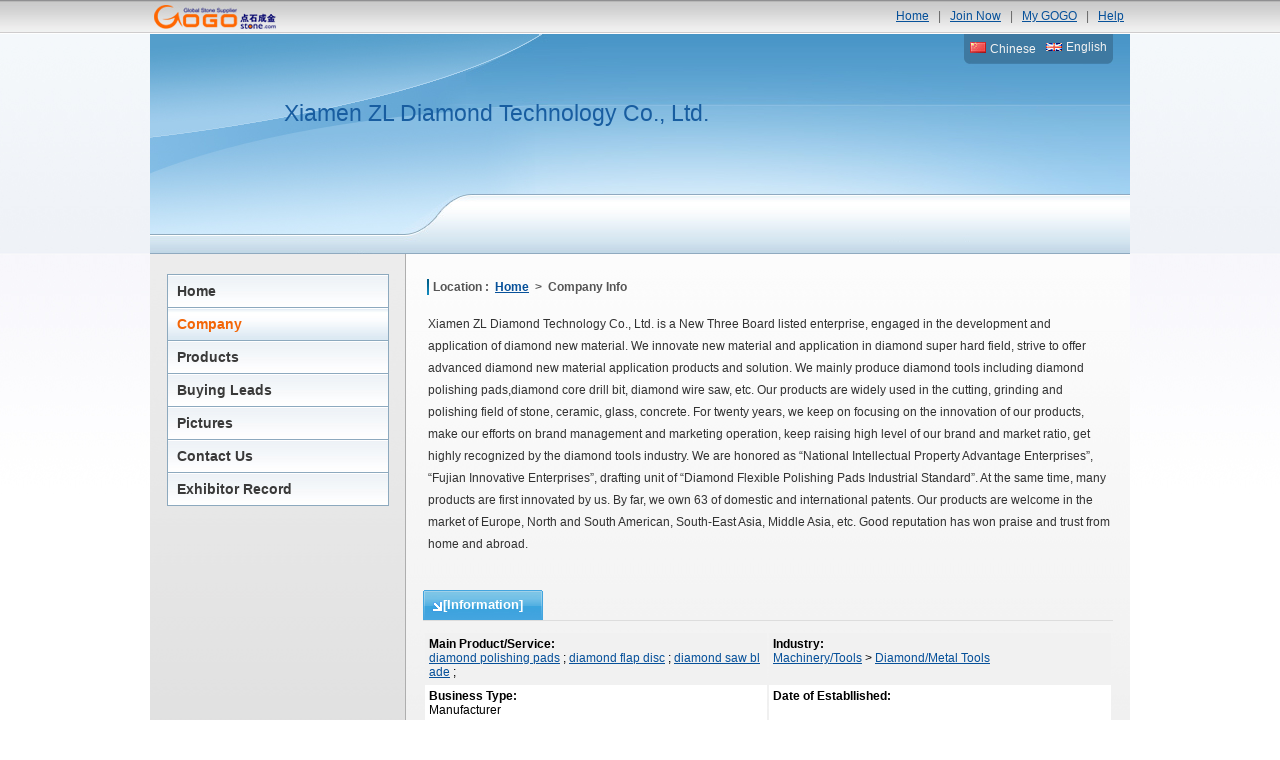

--- FILE ---
content_type: text/html; Charset=UTF-8
request_url: http://young183.gogostone.com/companyInfo.asp
body_size: 2780
content:

<!DOCTYPE html PUBLIC "-//W3C//DTD XHTML 1.0 Transitional//EN" "http://www.w3.org/TR/xhtml1/DTD/xhtml1-transitional.dtd">
<html xmlns="http://www.w3.org/1999/xhtml">
<head>
<meta http-equiv="Content-Type" content="text/html; charSet=utf-8" />
<meta name="keywords" content="Xiamen ZL Diamond Technology Co., Ltd.">
<meta name="description" content="Xiamen ZL Diamond Technology Co., Ltd. is a New Th...">
<title>Company Information - Xiamen ZL Diamond Technology Co., Ltd. - GOGOstone</title>
<link rel="stylesheet" type="text/css" href="css/style.css" />
<script type="text/javascript" src="js/jQuery.js"></script>
<script type="text/javascript" src="js/Common.js"></script>
</head>
<body>
<div id="content">
    <div id="LayHeader"> <a href="http://gogostone.com"><img src="images/HeaderLogo_03.jpg" border="0" title="GogoStone.com" /></a>
    <p class="Top">  <span class="TopLink"> <a href="http://gogostone.com" target="_blank" title="GogoStone">Home</a> | <a href="http://gogostone.com/Register" target="_blank" title="Join Now">Join Now</a> | <a href="http://gogostone.com/gogomemberen/" target="_blank" title="My GOGO">My GOGO</a> | <a href="http://gogostone.com/Help" target="_blank" title="Help">Help</a> </span> </p>
  </div>
  <div id="PanHeader">
    <div id="CompanyLogo">
      <table cellpadding="0" cellspacing="0" border="0" width="100%" align="left" height="100%">
        <tr>
          <td class="LogoPic" width="110">
          </td>
          
          <td class="LogoName">
           <a  href="http://young183.gogostone.com" title="Xiamen ZL Diamond Technology Co., Ltd.">Xiamen ZL Diamond Technology Co., Ltd.</a>
          </td>
          
        </tr>
      </table>
    </div>
    <div id="PhRight">
      <ul>
        <li><a href="http://young183.gogostone.cn" title="Chinese"><img src="images/cn.gif" border="0" title="Chinese" /> Chinese</a></li>
        <li><a href="http://young183.gogostone.com" title="English"><img src="images/uk.gif" border="0" title="English" /> English</a></li>
      </ul>
    </div>
    <div id="RhThird"></div>
    <div id="RhFourth">
     
    </div>
        <div class="HeaderMemFlag" >
      
    </div>
    <div class="clear"></div>
  </div>
  <div id="Main">
    <script type="text/javascript">
$(function(){
	MenuIndex = 1
 	$("#LeftMenu li").eq(1).siblings().removeClass("ShowBg").end().addClass("ShowBg");
 	if($("#LeftMenu li.ShowBg").length < 1)
	{
		$("#LeftMenu li").eq(0).addClass("ShowBg");
	}
})

</script>

<div id="Left">
      <div id="LeftMenu">
        <ul>
          <li title="Home" class="ShowBg"><a href="index.asp">Home</a></li>
          <li title="Company"><a href="companyInfo.asp">Company</a></li>
          <li title="Products"><a href="product.asp">Products</a></li>
          <li title="Buying Leads"><a href="buy.asp">Buying Leads</a></li>
          <li title="Pictures"><a href="picture.asp">Pictures</a></li>
        
          <li title="Contact Us"><a href="contactUs.asp">Contact Us</a></li>
          <li title="Exhibitor Record"><a href="exhibitorRecord.asp">Exhibitor Record</a></li>
        </ul>
      </div>
      <div class="clear"></div>
    </div>
    <div id="MContent">
      <div class="content">
        <div id="NavBrand"> Location :&nbsp; <a title="Home" href="index.asp">Home</a> &nbsp;&gt;&nbsp; Company Info </div>
        <div id="C1">
          <div id="C12">
            <p> Xiamen ZL Diamond Technology Co., Ltd. is a New Three Board listed enterprise, engaged in the development and application of diamond new material. We innovate new material and application in diamond super hard field, strive to offer advanced diamond new material application products and solution.

 We mainly produce diamond tools including diamond polishing pads,diamond core drill bit, diamond wire saw, etc. Our products are widely used in the cutting, grinding and polishing field of stone, ceramic, glass, concrete.

 For twenty years, we keep on focusing on the innovation of our products, make our efforts on brand management and marketing operation, keep raising high level of our brand and market ratio, get highly recognized by the diamond tools industry. We are honored as “National Intellectual Property Advantage Enterprises”, “Fujian Innovative Enterprises”, drafting unit of “Diamond Flexible Polishing Pads Industrial Standard”. At the same time, many products are first innovated by us. By far, we own 63 of domestic and international patents.  Our products are welcome in the market of Europe, North and South American, South-East Asia, Middle Asia, etc. Good reputation has won praise and trust from home and abroad.
 </p>
          </div>
          <div class="clear"></div>
        </div>
        <div id="Com_Table">
          <!--information-->
          <div class="Com_Wrap_Tits">
            <ul class="Com_Table_Tits">
              <li class="Com_Table_Tit on">[Information]</li>
            </ul>
            <div class="clear"></div>
          </div>
          <div class="Com_Wrap_Cons">
            <ul class="Com_Table_Cons">
              <li  class="Com_Table_Con">
                
                <!--信息内容-->
                <table width="100%" cellSpacing=2 cellPadding=4 border=0 >
                  <tbody>
                    <tr vAlign="top" bgColor="#F1F1F1">
                      <td style="WORD-BREAK: break-all" width="50%"><b>Main Product/Service:</b><br />
                        <span class='partnerKeyWords'><a href='http://gogostone.com/searchprod.asp?S_Type=Products&S_Vs=diamond+polishing+pads' target='_blank'>diamond polishing pads</a></span> ; <span class='partnerKeyWords'><a href='http://gogostone.com/searchprod.asp?S_Type=Products&S_Vs=diamond+flap+disc' target='_blank'>diamond flap disc</a></span> ; <span class='partnerKeyWords'><a href='http://gogostone.com/searchprod.asp?S_Type=Products&S_Vs=diamond+saw+blade' target='_blank'>diamond saw blade</a></span> ; </td>
                      <td style="WORD-BREAK: break-all" width="50%"><b>Industry:</b><br />
                        <a href='http://gogostone.com/prodlist.asp?tpic=10'>Machinery/Tools</a> &gt; <a href='http://gogostone.com/prodlist.asp?tpic=10&tpid=339'>Diamond/Metal Tools</a></td>
                    </tr>
                    <tr vAlign="top" bgColor="#FFFFFF">
                      <td><b>Business Type:</b><br />
                        Manufacturer</td>
                      <td><b>Date of Establlished:</b><br />
                        </td>
                    </tr>
                    <tr vAlign="top" bgColor="#F1F1F1">
                      <td><b>Legal Representatives/CEO:</b><br />
                        </td>
                      <td><b>Employees Number:</b><br />
                        </td>
                    </tr>
                    <tr vAlign="top" bgColor="#FFFFFF">
                      <td><b>Registered Capital:</b><br />
                        </td>
                      <td><b>Registered Location:</b><br />
                         <br></td>
                    </tr>
                    <tr vAlign="top" bgColor="#F1F1F1">
                      <td><b>Main Market:</b><br />
                        <br /></td>
                      <td><b>Annual Turnover (USD):</b><br />
                        </td>
                    </tr>
                    <tr vAlign="top" bgColor="#FFFFFF">
                      <td><b>Annual Export Value:</b><br />
                        </td>
                      <td><b>Annual Import Value: </b><br />
                        </td>
                    </tr>
                    <tr vAlign="top" bgColor="#F1F1F1">
                      <td><b>International Standards:</b><br />
                        </td>
                      <td><b>Trademark:</b><br />
                        </td>
                    </tr>
                    <tr vAlign="top" bgColor="#FFFFFF">
                      <td><b>Workshop Area:</b> <br />
                        </td>
                      <td><b>Output Volume per Month:</b><br />
                        </td>
                    </tr>
                    <tr vAlign="top" bgColor="#F1F1F1">
                      <td><b>Authentication:</b><br />
                        Passed</td>
                      <td><b>Member Evaluation</A>:</b><br />
                        0</td>
                    </tr>
                  </tbody>
                </table>
              </li>
            </ul>
          </div>
          <!--信息内容-->
        </div>
      </div>
      <div class="clear"></div>
    </div>
    <div class="clear"></div>
  </div>
  
<div id="Footer">
  <ul class="footerHelp">
    
    <li><a href="http://www.gogostone.com/About?aic=11" title="About us" target="_blank">About us</a></li>
    
    <li><a href="http://www.gogostone.com/About?aic=12" title="About us" target="_blank">Law Declaration</a></li>
    
    <li><a href="http://www.gogostone.com/About?aic=13" title="About us" target="_blank">Terms & Conditions</a></li>
    
    <li><a href="http://www.gogostone.com/About?aic=14" title="About us" target="_blank">Privacy Policy</a></li>
    
    <li><a href="http://www.gogostone.com/About?aic=15" title="About us" target="_blank">Ad Service</a></li>
    
    <li><a href="http://www.gogostone.com/About?aic=16" title="About us" target="_blank">Member Service</a></li>
    
    <li class="noborder"><a href="http://www.gogostone.com/Guide/" title="User Guide" target="_blank">User Guide</a></li>
  </ul>

  <p> Copyright : <a class="footerLink" href="http://www.gogostone.com" target="_blank">GOGOstone.com</a> All Rights Reserved</p>
</div>

</div>
</body>
</html>


--- FILE ---
content_type: text/css
request_url: http://young183.gogostone.com/css/style.css
body_size: 4050
content:
@charset"utf-8";
/* default styles */
body { padding: 0; margin: 0; font: 12px Arial, Helvetica, sans-serif; background:url(../images/Bgcolor_01.jpg) repeat-x top #FFFFFF;}
clear { CLEAR: both;}
a { color:#07519A; background: inherit;}
a:hover { color: #F2860F; background: inherit; text-decoration:none}
/*p {	margin: 0; TEXT-DECORATION: none }*/
ul,h3 { margin: 0; padding : 0; list-style : none; }
img { border: 0; }
h2{font-size: 13px;margin:1px;border-bottom: #d9d9d9 1px solid;padding:0px 10px; background-color:#f0f0f0;}
h2 a {color: #F2860F;font-weight:bold;}
h2 a:hover {color: #0044ac;font-weight:bold;}
.Tip{padding-left:10px; color:#666666; line-height:23px; margin-bottom:12px; font-size:13px;}
.Tip_Title{ color:#185DA0; font-weight:bold; font-size:14px;}


#content { margin: 0px auto; width: 980px; }
#LayHeader{ height:34px; width:980px;clear: both;}
#LayHeader img{float:left; margin-top:4px; margin-left:2px}
#LayHeader .Top{ float:right; color:#666666; margin:0;}
#LayHeader .Top .TNumber{ padding-right:220px; line-height:32px}
#LayHeader .Top .TopLink{ line-height:32px}
#LayHeader .Top .TopLink a{ padding:0 6px 0 6px}

#PanHeader{ width:980px; margin:0px auto; margin-top:-1px; position:relative;}
#PanHeader #CompanyLogo{float:left; height:161px; width:752px; background:url(../images/HeaderBg_01.jpg) no-repeat;}
.LogoName{ color:#185DA0; font-size:23px; padding-left:6px;}
.LogoName a{ color:#185DA0; text-decoration:none}
.LogoPic{ padding-left:18px}

#PanHeader .HeaderMemFlag{ position:absolute; z-index:2; bottom:20px; left:18px;width:220px; height:54px;}
#PanHeader .HeaderMemFlag .flag{ float:left; width:72px; height:100%; background-position:left top; background-repeat:no-repeat;}
#PanHeader .HeaderMemFlag .flag img{width:72px;}
#PanHeader .HeaderMemFlag #mem_Au{/*background-image:url(../images/flag_mem_Au_72_54.png);*/}

#PanHeader #PhRight{ float:left; height:161px; width:228px; background:url(../images/HeaderBg_02.jpg) no-repeat}
#PanHeader #PhRight ul{ float:right; height:35px; width:149px; background:url(../images/HeaderBg2_03.jpg) 0px 1px no-repeat; padding-right:16px; padding-left:1px;padding-top:3px;}
#PanHeader #PhRight ul li{ float:left; color:#F2F2F2;  width:73px; height:35px; text-align:center; padding-left:1px; padding-top:4px}
#PanHeader #PhRight ul li img{ padding-top:2px; padding-right:1px}
#PanHeader #PhRight ul li a{ color:#F2F2F2; text-decoration:none}

#PanHeader #RhThird{ float:left; height:60px; width:332px; background:url(../images/HeaderBg_03.jpg) no-repeat}
#PanHeader #RhFourth{ float:left; height:60px; width:648px; background:url(../images/HeaderBg_04.jpg) no-repeat; overflow:hidden; text-align:right; line-height:60px; color:#f86402; font-weight:bold; font-size:14px;}
#PanHeader #RhFourth p{padding-right:12px; padding-top:3px}
#PanHeader #RhFourth a{ color:#f86402; text-decoration:none;}

.clear{ clear:both; }
.required{ color:#FF0000;}

/*#Main{ width:980px; margin:0px auto;}
#Left,#MContent{
	margin-bottom:-9999px;
	padding-bottom:9999px;
}
*/

#Left{ width:255px; float:left; border-right:1px solid #aeaeae; background:url(../images/LeftBg_03.jpg) repeat-x top #DBDBDB; min-height:671px}
#Left #LeftMenu{ width:220px; margin:0px auto; border:1px solid #8da9be; margin-top:20px; border-bottom:0px; margin-bottom:20px}
#Left #LeftMenu ul li{ text-align:left; height:32px; border-bottom:1px solid #8da9be; list-style:none; line-height:32px; font-weight:bold; color:#3a3a3a; background:url(../images/MenuBg1_03.jpg) repeat-x;}
#Left #LeftMenu ul li a{ display:block; color:#3a3a3a; text-decoration:none; padding-left:9px; width:210px; font-size:14px}
#Left #LeftMenu ul li a:hover{ color:#f36506}
#Left #LeftMenu ul .ShowBg{ background:url(../images/MenuBg2_03.jpg) repeat-x;}
#Left #LeftMenu ul .ShowBg a{ color:#f36506}

#MContent{ width:724px; float:left; background:url(../images/RightBg_03.jpg) repeat-x top #EAEAEA; min-height:671px; height:100%;/* overflow:hidden;*/}
#MContent .content{  width:690px; margin:0px auto; margin-top:22px; padding:0 0 10px 0}
#C1{ margin-bottom:23px;}
#C1 #C11{ float:left;}
#C1 #C12{ padding-left:5px}
#C11 .ComImage{ margin:5px;border:1px solid #c0c0c0; padding:1px}
#C12 .CmyName{ color:#005b82; font-weight:bold; font-size:14px}
#C12 p{ line-height:22px; color:#333333}
#C12 p a{ color:#f86402; text-decoration:underline}

#C2{ width:100%;}
#C2 #C21{ height:29px; border:1px solid #8DA9BE; background:url(../images/MenuBg3_03.jpg) repeat-x}
#C2 #C21 ul li{ float:left; line-height:29px;color:#005b82; padding-left:8px; font-weight:bold; width:48%}

#C2 #C22 {padding-left:10px;}

#C23{ border:1px solid #DDDDDD; border-top:none;}
#C24{ line-height:28px; text-align:center}

#C3{ margin-top:23px;}
#C3 #C31{ height:29px; border:1px solid #8da9be; background:url(../images/MenuBg3_03.jpg) repeat-x}
#C3 #C31 ul li{ float:left; line-height:29px;color:#005b82; padding-left:8px; font-weight:bold; width:48%}
#C3 #C32{ margin-top:16px;}
#C32 p{ line-height:23px; color:#333333; height:auto; width:660px; padding-left:0px; padding-bottom:15px}
#C32 p a{ color:#333333; text-decoration:underline}
#C32 p a:hover{ color:#f36506}
#C32 p strong{ float:left; text-align:right; width:135px; padding-right:5px}



.U_chk{padding:30px 0}



#Footer{ width:980px; margin:0px auto; background-color:#9fd1f0; text-align:center; padding-top:12px; padding-bottom:12px}
#Footer p{color:#3A3A3A; line-height:28px; margin:0}
#Footer a{color:#3A3A3A; text-decoration:none;}
#Footer a:hover{ color:#F36506}
#Footer .footerHelp{width:100%; margin:6px 0;}
#Footer .footerHelp li{ display:inline; line-height:16px; padding:0 8px; border-right:1px solid #999999; }
#Footer .footerHelp .noborder{ border:none;}


#Footer .footerLink{ padding-left:8px; padding-right:8px;}

/*引自外页的页脚*/
#Bottom{margin:0 auto; width:100%; border-top:1px solid #cfd0e4; background:url(../../images/EndBg.jpg) repeat-x; height:112px;}
#Bottom .EndInfor{ margin:0 auto; width:980px; text-align:center; padding-top:8px;}

#Bottom .EndInfor ul{clear: both; float: left; margin:6px 5px 0 5px; width: 100%; text-align: center; }
#Bottom .EndInfor ul li{border-right: #999 1px solid; padding-right: 8px; display: inline; padding-left: 8px;}

#Bottom .EndInfor ul li a{ color:#41404e; text-decoration:none}
#Bottom .EndInfor ul li a:hover{ color:#db4b05; text-decoration:underline}
#Bottom .EndInfor p{ text-align:center;color:#41404e; line-height:20px;}
#Bottom .EndInfor p a{text-decoration:underline; color:#db4b05}



/****************************************************************************************/
/*分页 1*/
.pageDiv{ line-height:32px; font-weight:normal; text-align:right; clear:both}
.pageDiv .RecCount,.pageDiv .PgFirst,.pageDiv .PgPrev,.pageDiv .PgCurrent,.pageDiv .PgNext,.pageDiv .PgLast{ margin:0 5px;}
.pageDiv .PgSel{ margin:0 10px; min-width:90px;}
.pageDiv .PgSelected{ color:#FF6600; font-weight:bold;}
.pageDiv .RecNum{ color:#000000; font-weight:bold; font-size:12px; font-family:"Times New Roman", Times, serif; padding:0 2px;}
.pageDiv .PgNum{ color:#FF0000; font-weight:bold; font-size:14px; font-family:"Times New Roman", Times, serif; padding:0 2px;}
/*分页 2*/
.pages {margin-top: 20px; margin-bottom: 10px; text-align:center;}
.pages a { color: #000;border: #9caec2 1px solid; padding:2px 5px; margin-right: 10px; text-decoration: none;}
.pages a:hover {border: #B30000 1px solid; }
.pages a:active {border: #FF0000 1px solid; }
.pages span.current {border: #EEEEEE 1px solid;color: #134CA2;padding:2px 5px; margin-right: 10px; }
.pages span.disabled {border: #CCCCCC 1px solid; color:#CCC;padding:2px 5px; margin-right: 10px;}



/*导航*/
#NavBrand{background:url(../images/Line3.gif) no-repeat 0 6px;color:#555555;font-size: 12px;height: 28px;line-height: 28px;margin-top: -3px;padding-left: 10px; font-weight:bold;}
#NavBrand a{ background:none}
#NavBrand .Home{color:#F36506; font-weight:bold; font-size:16px;}
#NavBrand .Special{}

/*文本输入及搜索*/
/*产品搜索*/
.ProSearch{ padding:5px 30px 2px 0; text-align:right;}
.SearchOut{ width:153px; height:22px; background:url(../images/bg_btn.jpg) 0 -240px no-repeat; padding-left:10px; display:inline-block;}
.SearchIn { height:20px; background:url(../images/bg_btn.jpg) right -270px no-repeat; padding:1px 10px 1px 0;}
.SearchForm{ margin:0; padding:0; border:0;}
.SearchTxt{ width:124px; line-height:18px; height:18px; border:none; padding:1px 0; float:left; background:none repeat scroll 0 0 transparent; color:#797A80;}
.SearchBtn{ width:19px; height:20px; background:url(../images/icon.jpg) -72px -172px no-repeat; float:left; border:0; margin:0; padding:0; cursor:pointer; }

/*留言、评论、加好友等*/
.FunBlock{ padding:0 5px;}
.FunBlock a{ font-weight:bold; font-size:12px;}

/*首页特例*/
.IndexC1{ height:145px;}


.NoRecord{ width:100%; line-height:100px; text-align:center; font-size:13px; color:#666666;}

/*产品列表*/
.ProList{ float:left; clear:both; margin:10px 0 0 10px;_margin:10px 0 0 5px}
.ProList .ProItem{ float:left; width:122px; height:130px; overflow:hidden; margin:0 10px 10px 0;}
.ProList .ProItem .ProImg img{ padding:2px; border:1px solid #c0c0c0; width:115px; height:95px;}
.ProList .ProItem .ProTxt p{ text-align:center; margin-top:2px;}
/*#Pro_Gallery{ text-align:center;}
#Pro_Gallery .GalleryMain{border:0px solid #EBEBEB; padding:3px; margin-top:5px; margin-bottom:5px}
#Pro_Gallery .GalleryImg{border:1px solid #EBEBEB; padding:3px;}
#Pro_Gallery .GallerySel{ margin:auto;}
#Pro_Gallery .GallerySel .GalleryItem{ display:inline-block;*display:inline}
#Pro_Gallery .GallerySel .GalleryItem .GalleryThumb{border:1px solid #DADADA; padding:2px; margin-right:12px; cursor:pointer; width:64px; height:64px;}
*/


#Pro_Gallery{position:relative; margin:0 9px; padding:9px 0; width:657px; height:390px;}
#Pro_Gallery{ position:relative; margin:0 9px; padding:9px 0; width:657px; height:390px;}
#Pro_Gallery .imgBox{ width:515px; height:390px; overflow:hidden; position:absolute; left:0;background-color:#F6F6F6;}
#Pro_Gallery .imgBox img{/*width:515px; height:390px;*/}
#Pro_Gallery .controls{ width:132px; height:388px; border:1px solid #DBD6D6; position:absolute; right:0; text-align:center;}
#Pro_Gallery .prev{ cursor:pointer; width:132px; position: absolute; top:15px; left:0;}
#Pro_Gallery .next{ cursor:pointer; width:132px;position: absolute; bottom:15px; left:0;}
#Pro_Gallery .imgList{ height:321px;width:76px;overflow:hidden; position:absolute; top:32px; left:29px;}
#Pro_Gallery .imgList ul{ position:absolute; left:0; top:0;}
#Pro_Gallery .imgList li{ height:66px;*font-size:0;}
#Pro_Gallery .imgList li a{ outline:none;+blr:expression(this.onFocus=this.blur());}
#Pro_Gallery .imgList li img{border:2px solid #DDDDDD; width:72px; height:54px;-moz-border-radius:3px;-webkit-border-radius:3px; border-radius:3px;}
#Pro_Gallery .imgList li.now img{ border:2px solid #DB0500;}





/*求购列表*/
.BuyList{}
.BuyList .BuyItem{ height:88px;background: url(../images/LineBg.gif) repeat-x scroll center bottom transparent; margin-bottom: 5px;padding: 6px 9px;}
.BuyList .BuyItem .BuyBlock1 a{color:#07519A; text-decoration:underline; font-size:14px; height:28px; line-height:28px;}
.BuyList .BuyItem .BuyBlock2 .detail{color:#DB4B05}
.BuyList .BuyItem .BuyBlock3{width:150px; height:100%; line-height:88px; vertical-align:middle; text-align:center; float:right; }
.BuyList .BuyItem .BuyBlock3 .date{ font-size:13px; font-weight:bold;color:#DB4B05}

/*展会记录*/
.expoLast{margin-top:2px; margin-bottom:5px; border:1px solid #d8e5ef; border-top:none; color:#666666}
.expoTitle{background:url(../images/Com_Table_Title.gif) no-repeat; font-weight:bold; font-size: 14px;color:#CC6600; line-height:27px; text-align:center;}
.expoContent{line-height:22px; padding-top:3px; padding-bottom:8px; padding-left:10px; padding-bottom:10px}
.expoContent .Emphasis{color:#185DA0}

/*企业图片*/
#Com_Pic{}
#Com_Pic .PicMain{ text-align:center;}
#Com_Pic .PicMain .PicTit h3{ font-size:14px; font-weight:bold; text-align:center;color:#3D3C4A; margin:12px 0}
#Com_Pic .PicMain .PicImg img{ border: 1px solid #EBEBEB; padding: 3px;}

/*企业视频*/
#Com_Video{}
#Com_Video .VideoMain{ text-align:center;}
#Com_Video .VideoMain .VideoTit h3{ font-size:14px; font-weight:bold; text-align:center;color:#3D3C4A; margin:12px 0}
#Com_Video .VideoMain .VideoObj{ text-align:center;}
#Com_Video .VideoMain .VideoObj embed{ width:480px; height:360px; margin:20px auto;}


/*联系我们*/
.ContactTable{padding:4px; font-size:12px;}
.ContactTable td{ border-bottom:1px solid #DDDDDD; padding:4px 4px 4px 8px}
.ContactTable th{ border-bottom:1px solid #DDDDDD; padding:4px 4px 4px 8px; width:150px; text-align:right;}

#MsgBox{border:3px solid #EAEAEA; padding:10px;}
#MsgForm{ margin:0; padding:0;}
.MessageTable{ font-size:12px;}
.MessageTable td{ border-bottom:1px dashed #DDDDDD; padding:4px 4px 4px 8px}
.MessageTable th{ border-bottom:1px dashed #DDDDDD; padding:4px 4px 4px 8px; width:100px; text-align:right;}
.MessageTable input{ line-height:22px;}
#MsgName,#MsgCompany,#MsgEmail,#MsgVeriCode{ width:300px;height:20px; font-size:14px;}
#MsgVeriCode{ width:70px; text-align:center;}
#MsgTo{ font-weight:bold;}
#MsgSubject{ width:300px;}
#MsgNameTip,#MsgCompanyTip,#MsgEmailTip,#MsgSubjectTip{ display:inline-block;}




/*页面信息折叠页*/
#Com_Table { padding-top:12px;}
#Com_Table .Com_Wrap_Tits { border-bottom:1px solid #DDDDDD;}
#Com_Table .Com_Table_Tits{ float:left; cursor:default; margin:0; padding:0}
#Com_Table .Com_Table_Tit{ float:left; background:url(../images/hz_014.gif) no-repeat center; width:120px; height:30px; line-height:30px; margin:0 10px 0 0; padding:0; text-align:center; font-size:13px; color:#B0B0B0; font-weight:bold;}
#Com_Table .Com_Table_Tits .on,#Com_Table .Com_Table_Tits .selected{ background-image:url(../images/hz_013.gif);color:#FFFFFF}
#Com_Table .Com_Table_Cons{ margin:0; padding:0}
#Com_Table .Com_Table_Con{ padding:10px 0 0 0;}
#Com_Table .Com_Table_Con_noPad{ padding:0;}
#Com_Table .Com_Table_Con .DescriptionOut{ border:1px solid #BEBEBE; background:#F0F0F0; width:100% }
#Com_Table .Com_Table_Con .DescriptionIn{background:#FFFFFF; padding:5px; margin:5px;white-space:normal; word-break:break-all;overflow:hidden;}


--- FILE ---
content_type: application/javascript
request_url: http://young183.gogostone.com/js/Common.js
body_size: 380
content:
// JavaScript Document


window.onload=window.onresize=function(){
	
	if(document.getElementById("MContent").clientHeight<document.getElementById("Left").clientHeight){
		document.getElementById("MContent").style.height=document.getElementById("Left").offsetHeight+"px";
	}
	else{
		document.getElementById("Left").style.height=document.getElementById("MContent").offsetHeight+"px";
	}
}

	
$(document).ready(function(){
	//
	//中文 - 传媒中心 - 现场图片 - 图片播放器
	if($("#Pro_Gallery").length > 0 ){
		//依赖于PhotoPlayer.js
		PhotoPlayer();
		$("#Pro_Gallery .imgList li:eq(0)").click();
		
	}
});